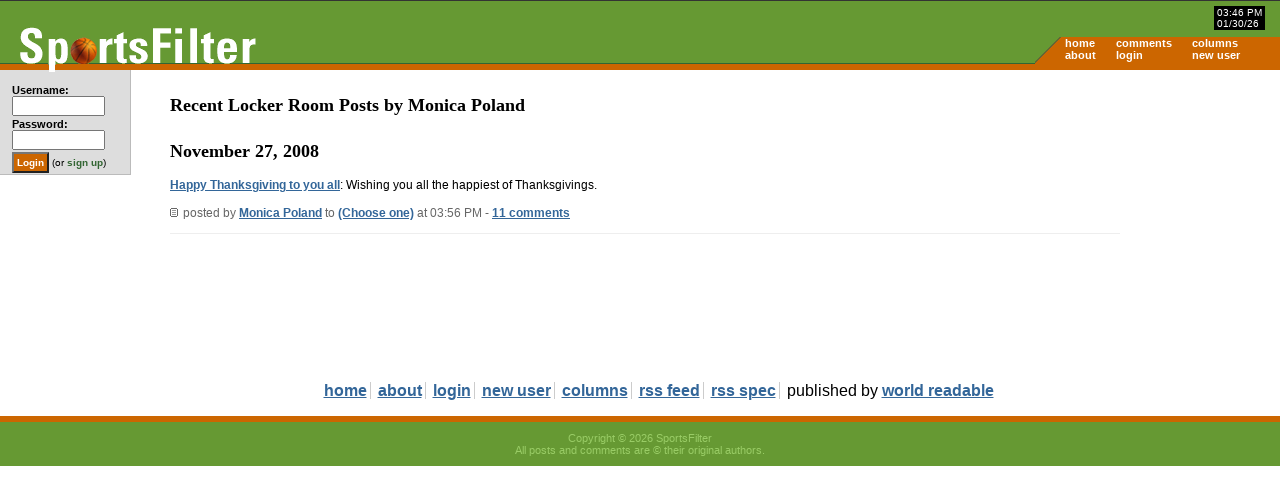

--- FILE ---
content_type: text/html; charset=UTF-8
request_url: https://sportsfilter.com/member-locker-links/16499
body_size: 5424
content:
<!DOCTYPE html PUBLIC "-//W3C//DTD XHTML 1.0 Transitional//EN"
	"http://www.w3.org/TR/xhtml1/DTD/xhtml1-transitional.dtd">
<html xmlns="http://www.w3.org/1999/xhtml" xml:lang="en">
<head>
<title>Recent Locker Room Posts by Monica Poland | SportsFilter</title>
<meta name="viewport" content="width=device-width, initial-scale=1">
<meta charset="UTF-16" />
<link rel="alternate" type="application/rss+xml" title="SportsFilter" href="http://feeds.sportsfilter.com/sportsfilter" />
<link rel="shortcut icon" href="/favicon.ico" />
<link rel="start" href="/" title="Home" />
<link rel="help" href="/about" title="About SportsFilter" />
<link rel="search" href="/search" title="Search SportsFilter" />
<link rel="stylesheet" type="text/css" href="/resources/sportsfilter.css" />
<script type="text/javascript" src="/resources/form_shortcuts_ie.js"></script>
<script type="text/javascript" src="/resources/post_shortcuts_ie.js"></script>
<script src="https://www.sportsfilter.com/resources/global.js" type="text/javascript"></script>
<meta name="verify-v1" content="oa+m1iElunLRZmT6IsxmsmKbZwuhJLMH2l8l1I+s8uE=" />
<link rel="stylesheet" type="text/css" href="/slick/slick.css"/>
<link rel="stylesheet" type="text/css" href="/slick/slick-theme.css"/>
<meta name="robots" content="noodp,noindex,follow" /></head>
<body id="home">
<script type="text/javascript">
window.google_analytics_uacct = "UA-631537-3";
</script>
<div id="container">
<div id="banner">
<a href="/" title="SportsFilter"><img src="/resources/logo2.gif" alt="SportsFilter logo" title="" id="logo" width="242" height="47" /></a>
<div id="dateTime">
    <span id="time">03:46 PM</span><br />
    <span id="date">01/30/26</span>
</div><!-- /dateTime -->
<div id="nav">
<table border="0" cellspacing="0" cellpadding="0">
<tr>
<td><a href="/">home</a></td>
<td><a href="/comments">comments</a></td>
<td><a href="/columns">columns</a></td>
<td></td>
</tr>
<tr>
<td><a href="/about">about</a></td>
<td><a href="/login">login</a></td>
<td><a href="/newuser">new user</a></td>
<td></td>
</tr>
</table>
</div><!-- /nav -->
</div><!-- /banner -->

<div id="ads" class="adTopOfPage">
<p align="center"><script async src="//pagead2.googlesyndication.com/pagead/js/adsbygoogle.js"></script>
<!-- SportsFilter, Homepage, ATF, Right Column Top, 336x280 -->
<ins class="adsbygoogle"
     style="display:inline-block;width:336px;height:280px"
     data-ad-client="ca-pub-8378161688790357"
     data-ad-slot="6218761499"></ins>
<script>
(adsbygoogle = window.adsbygoogle || []).push({});
</script></p>

</div><!-- /ads -->
<script type="text/javascript" src="//code.jquery.com/jquery-1.11.0.min.js"></script>
<script type="text/javascript" src="//code.jquery.com/jquery-migrate-1.2.1.min.js"></script>
<script type="text/javascript" src="/slick/slick.min.js"></script>

<script type="text/javascript">
$(document).ready(function() {
    $('.picks').slick({
        dots: false,
        infinite: true,
        slidesToShow: 1,
        slidesToScroll: 1
    });
});
</script>

<div id="sidebar">
<div id="loginStatus">

<form action="/login" method="post">
<fieldset>
<table border="0" cellspacing="0" cellpadding="1">
  <tbody>
    <tr>
      <td><label for="username">Username:</label><br /><input type="text" name="username" id="username" size="12" maxlength="20" tabindex="1" /></td>
    </tr>
    <tr>
      <td><label for="password">Password:</label><br /><input type="password" name="password" id="password" size="12" maxlength="20" tabindex="2" /></td>
    </tr>
    <tr>
      <td colspan="2"><input type="submit" name="command" id="login" value="Login" class="button" /> (or <a href="/newuser">sign up</a>)</td>
    </tr>
  </tbody>
</table>
</fieldset>
</form>

</div><!-- end loginStatus -->
</div><!-- end sidebar -->
<div id="pageContents">
<h2>Recent Locker Room Posts by Monica Poland</h2><h2>November 27, 2008</h2>

<div class="thread">
  <p><a href="https://sportsfilter.com/news/12636/happy-thanksgiving-you-all">Happy Thanksgiving to you all</a>: Wishing you all the happiest of Thanksgivings.</p>
  <p class="smallcopy"><a href="https://sportsfilter.com/news/12636/happy-thanksgiving-you-all"><img src="/resources/post.gif" class="post" alt="" width="8" height="9" border="0" /></a> posted by <a href="/member/16499">Monica Poland</a> to <a href="/category/(Choose+one)">(Choose one)</a> at 03:56 PM - <a href="https://sportsfilter.com/news/12636/happy-thanksgiving-you-all">11 comments</a></p>
</div>
</div><!-- /pageContents -->
<div id="bottomnav">
<ul>
  <li><a href="/">home</a></li>
  <li><a href="/about">about</a></li>
  <li><a href="/login">login</a></li>  <li><a href="/newuser">new user</a></li>  <li><a href="/columns">columns</a></li>
      <li><a href="http://feeds.sportsfilter.com/sportsfilter">rss feed</a></li>
  <li><a href="http://www.rssboard.org/rss-specification">rss spec</a></li>
  <li id="last">published by <a href="http://www.worldreadable.com/">world readable</a></li>
</ul>
</div><!-- /bottomnav -->

<div id="footer">
<p>Copyright &#169; 2026 SportsFilter<br />All posts and comments are &#169; their original authors.</p>
</div><!-- /footer -->

</div><!-- /container -->

<!-- Google Analytics tracking -->
<script src="//www.google-analytics.com/urchin.js" type="text/javascript">
</script>
<script type="text/javascript">
_uacct = "UA-631537-3";
urchinTracker();
</script>
<!-- End Google Analytics tracking -->
</body>
</html>

--- FILE ---
content_type: text/html; charset=utf-8
request_url: https://www.google.com/recaptcha/api2/aframe
body_size: 269
content:
<!DOCTYPE HTML><html><head><meta http-equiv="content-type" content="text/html; charset=UTF-8"></head><body><script nonce="x8RTX0Gk4BVJE0Hwcaxl7A">/** Anti-fraud and anti-abuse applications only. See google.com/recaptcha */ try{var clients={'sodar':'https://pagead2.googlesyndication.com/pagead/sodar?'};window.addEventListener("message",function(a){try{if(a.source===window.parent){var b=JSON.parse(a.data);var c=clients[b['id']];if(c){var d=document.createElement('img');d.src=c+b['params']+'&rc='+(localStorage.getItem("rc::a")?sessionStorage.getItem("rc::b"):"");window.document.body.appendChild(d);sessionStorage.setItem("rc::e",parseInt(sessionStorage.getItem("rc::e")||0)+1);localStorage.setItem("rc::h",'1769805996855');}}}catch(b){}});window.parent.postMessage("_grecaptcha_ready", "*");}catch(b){}</script></body></html>

--- FILE ---
content_type: text/javascript
request_url: https://sportsfilter.com/resources/form_shortcuts_ie.js
body_size: 1128
content:
/*
written by meg hourihan
http://www.megnut.com
meg@megnut.com

warning: it only works for IE4+/Win 
feel free to take it for your site
but leave this text in place.
any problems, let meg know.
*/

function mouseover(el) {
	el.className = "raise";
	}

function mouseout(el) {
	el.className = "buttons";
}

function mousedown(el) {
	el.className = "press";
}

function mouseup(el) {
	el.className = "raise";
}
	
	
function format_me(v) {
	var str = document.selection.createRange().text;
	document.mefi.comment.focus();
	document.selection.createRange().text = "<" + v + ">" + str + "</" + v + ">";
	return;
}

function insert_link() {
	var str = document.selection.createRange().text;
	document.mefi.comment.focus();
	var my_link = prompt("Enter URL:","http://");
	if (my_link != null) {
		document.selection.createRange().text = "<a href=\"" + my_link + "\">" + str + "</a>";
	}
	return;
}

function shortCuts() {
	if (event.ctrlKey != true) return;
	if (event.keyCode == 1) insert_link();
	if (event.keyCode == 2) format_me('b');
	if (event.keyCode == 20) format_me('i');
}


--- FILE ---
content_type: text/javascript
request_url: https://www.sportsfilter.com/resources/global.js
body_size: 677
content:
// Reviewed on 10/14/2006

// bust outta frames
if (parent.frames.length > 0) {
	parent.location.href = location.href;
}

function go(thisForm,thisMenu){
	selectedItem = thisForm.url.selectedIndex ;
	newurl = thisForm.url.options[ selectedItem ].value ;
	if (newurl.length != 0) {
		location.href = newurl ;
	}
}

function showhide(id) { 
	var style = document.getElementById(id).style  
	if (style.display == "block"){
		style.display = "none";  
	} else {  
	style.display = "block";  
	}
}

function doLivePreview() {
	var commentText = document.getElementById('comment').value;
	document.getElementById('livePreview').innerHTML = commentText;
}
